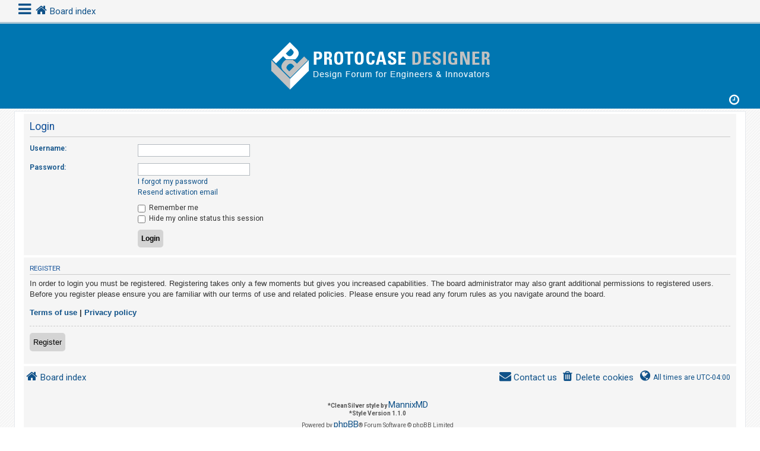

--- FILE ---
content_type: text/css
request_url: https://forum.protocase.com/styles/CleanSilver/theme/custom.css?assets_version=4
body_size: 30731
content:
html, body {
	color: #105289;
	font-family: Roboto;
	font-size: 11px;
	background: url("./images/background.png");
}

a.forumtitle, a.topictitle {
	font-size: 1.1em;
	font-family: Roboto;
	font-weight: 400;
}

li.header dt, li.header dd {
	font-family: Roboto;
}

h2, h3 {
	font-family: Roboto;
	font-weight: 400;
}

.site-description {
	padding-top: 10px;
	text-align: center;
	width: 100%;
}

.site-description h1, .site-description p {
	display: none;
}

#logo {
	display: block !important;
	box-sizing: border-box;
	float: none;
}

.site_logo {
	display: inline-block;
	background-repeat: no-repeat;
	background-position: center;
	background-size: 100%;
	max-width: 100%;
	height: 90px;
	width: 380px;
	border-radius: 0px;
	background-image: url("./images/pd-forum-logo.png");
}
/* The side navigation menu */
.sidenav {
	height: 100%;
 /* 100% Full-height */
	width: 0;
 /* 0 width - change this with JavaScript */
	position: fixed;
 /* Stay in place */
	z-index: 1;
 /* Stay on top */
	top: 0;
 /* Stay at the top */
	left: 0;
	background-color: #f5f5f5;
 /* Black*/
	overflow-x: hidden;
 /* Disable horizontal scroll */
	-ms-overflow-style: none;
	padding-top: 60px;
 /* Place content 60px from the top */
	transition: 0.5s;
 /* 0.5 second transition effect to slide in the sidenav */;
}

.sidenav .dropdown-contents {
	width: 265px;
}
/* The navigation menu links */
.sidenav a {
	padding: 8px 8px 8px 16px;
	text-decoration: none;
	font-size: 20px;
	color: #105289;
	display: block;
	transition: 0.3s;
}

.sidenav li {
	display: block;
}

.sidenav .icon {
	font-size: 25px;
}

.sidenav li:hover, .sidenav li:active {
	background-color: #ffffff;
}
/* When you mouse over the navigation links, change their color */
.sidenav a:hover {
	color: #D31141;
}

/* Position and style the close button (top right corner) */
.sidenav .closebtn {
	position: absolute;
	top: 0;
	right: 25px;
	font-size: 36px;
	margin-left: 50px;
}

.nav {
	margin-bottom: 35px;
}

/* On smaller screens, where height is less than 450px, change the style of the sidenav (less padding and a smaller font size) */
@media screen and (max-height: 700px) {
	.sidenav {
		padding-top: 0;
	}

	.sidenav a {
		font-size: 18px;
	}
}

.inner-headerbar {
	border-radius: 0;
	max-width: 1220px;
	margin: 0 auto;
}

.headerbar {
	border-radius: 0;
	background-color: #0076b1;
	background-image: none;
}

.wrap {
	border-radius: 0;
	padding: 0 15px 0 15px;
	max-width: 1200px;
}

@media (max-width: 700px) {
	.wrap {
		padding: 0 5px;
	}
}

.navbar {
	border-radius: 0;
	max-width: 1220px;
	margin: auto;
	background-color: #f5f5f5;
	padding: 3px 10px 3px 2px;
}

.navbar a {
	font-size: 15px;
	font-family: Roboto;
	font-weight: 400;
}

.navbar .icon {
	font-size: 20px;
}

.navbar .button .icon {
	font-size: 16px;
	line-height: 1.7;
}

.navbar ul.navlinks {
	border-top: none;
}

.navbar .dropdown-contents a {
	font-size: 1em;
}

.navbar .header-profile {
	float: left;
	margin-right: 15px;
	margin-left: -12px;
}

.nav-username {
	text-align: center;
}

.header-profile-badge {
	float: right;
	position: relative;
	opacity: 1;
	padding: 3px 5px;
	animation: badge 1.5s ease infinite;
	left: 0;
	top: 17px;
}

.header-avatar img.avatar {
	position: relative;
	left: 15px;
	border: 2px solid #e1e1e1;
	min-width: 30px;
}

@keyframes badge {
	0% {
		opacity: 0;
	}

	100% {
		opacity: 1;
	}
}

.topbar .no-avatar {
	background-image: url("./images/no_avatar.gif");
	background-size: 30px;
	height: 30px;
	width: 30px;
	border-radius: 50%;
	margin-left: 0;
	border: 2px solid #e1e1e1;
}

body {
	padding: 0 0 12px 0;
}
/* The Modal (background) */
.modal {
	display: none;
 /* Hidden by default */
	position: fixed;
 /* Stay in place */
	z-index: 10;
 /* Sit on top */
	left: 0;
	top: 0;
	width: 100%;
 /* Full width */
	height: 100%;
 /* Full height */
	overflow: auto;
 /* Enable scroll if needed */
	background-color: rgb(0,0,0);
 /* Fallback color */
	background-color: rgba(0,0,0,0.4);
 /* Black w/ opacity */;
}

/* Modal Content/Box */
.modal-content {
	background-color: #fefefe;
	margin: 15% auto;
 /* 15% from the top and centered */
	padding: 20px;
	border: 1px solid #888;
	width: 80%;
 /* Could be more or less, depending on screen size */;
}

/* The Close Button */
.close {
	color: #aaa;
	float: right;
	font-size: 28px;
	font-weight: bold;
}

.close:hover,
.close:focus {
	color: black;
	text-decoration: none;
	cursor: pointer;
}

.login, .register {
	float: right;
	width: 35px;
	height: 35px;
	border-radius: 50% !important;
	margin: 0 1px;
	padding: 0 !important;
}

.header {
	background-color: #0076B1;
	padding: 10px;
	box-shadow: 0 0 1px #717171;
	margin: 0 -5px 4px -5px !important;
}

.forabg, .forumbg {
	background-image: none;
	background-color: transparent;
}

.forumbg .header a:hover, .forabg .header a:hover, th a:hover {
	color: #f5f5f5;
	text-decoration: none;
}

ul.forums {
	background-color: #f5f5f5;
	background-image: none;
}

li.row {
	border-top-color: #FFFFFF;
	border-bottom-color: #FFFFFF;
	padding: 5px;
}

li.row:hover {
	background-color: #f5f5f5;
}

.sidenav .dropdown {
	left: 10px;
	top: 3.2em;
}

.sidenav .dropdown-contents a {
	font-size: 11px;
}

@media (max-width: 700px) {
	.dropdown-extended .dropdown-contents {
		width: 265px;
	}
}

a.header-avatar span:after {
	content: "";
}

@media (max-width: 700px) {

	.breadcrumbs .crumb a {
		max-width: 86px;
	}

	.navbar a {
		font-size: 12px;
	}

	.navbar .icon {
		font-size: 17px;
	}

	.headerbar {
		height: auto;
		margin-left: 0;
		margin-right: 0;
	}

	.login, .register {
		bottom: 35px;
	}

	.login:before, .register:before {
		border-radius: 50%;
	}

	.header-profile-badge {
		left: 6%;
	}
}

.topbar {
	background-color: #f5f5f5;
	position: sticky;
	top: 0;
	z-index: 10;
	border-bottom: 3px solid #b0c8d4;
}

.stat-block {
	clear: both;
	background-color: #f5f5f5;
	padding: 5px;
	margin-bottom: 5px;
}

.breadcrumbs .crumb.wrapped-max a {
	max-width: 90px;
}

.breadcrumbs .crumb.wrapped-wide a {
	max-width: 65px;
}

.time .icon {
	font-size: 20px;
	color: #0076b1;
}

.search-box .inputbox, .search-box .inputbox:hover, .search-box .inputbox:focus {
	border-width: 2px;
}

.search-box .inputbox {
	height: 34px;
	border-radius: 4px;
	border-width: 2px;
}

.action-bar .button-search {
	margin: 0 2px;
}

@-webkit-keyframes button {
	100% {
		top: -12px;
		right: -12px;
		bottom: -12px;
		left: -12px;
		opacity: 0;
	}
}

@keyframes button {
	100% {
		top: -12px;
		right: -12px;
		bottom: -12px;
		left: -12px;
		opacity: 0;
	}
}

.button {
	padding: 8px 8px;
	background-image: none;
	background-color: #e1e1e1;
	color: #0076b1;
	border-color: transparent;
	display: inline-block;
	vertical-align: middle;
	-webkit-transform: perspective(1px) translateZ(0);
	-moz-transform: perspective(1px) translateZ(0);
	-ms-transform: perspective(1px) translateZ(0);
	-o-transform: perspective(1px) translateZ(0);
	transform: perspective(1px) translateZ(0);
	box-shadow: 0 0 1px rgba(0, 0, 0, 0);
	position: relative;
	border-radius: 50%;
}

.button:before {
	content: '';
	position: absolute;
	border: #e1e1e1 solid 3px;
	top: 0;
	right: 0;
	bottom: 0;
	left: 0;
	-webkit-animation-duration: 1s;
	-moz-animation-duration: 1s;
	animation-duration: 1s;
	border-radius: 50%;
}

.button:hover:before, .button:focus:before, .button:active:before {
	-webkit-animation-name: button;
	-moz-animation-name: button;
	animation-name: button;
}

.button:hover,.button:active {
	border-color: transparent;
	background-image: none;
	background-color: #e1e1e1;
	text-shadow: none;
}

.button-secondary:focus, .button-secondary:hover, .button:focus .icon, .button:hover .icon {
	color: #D31141;
}

.button .icon, .button-secondary {
	color: #0A8ED0;
}

.button span {
	display: none;
}

.button:hover, .button:focus {
	border-color: #e1e1e1;
	background-color: #e1e1e1;
	background-image: none;
	text-shadow: none;
}

.post-buttons .button, .format-buttons .button {
	padding: 5px;
}

.custombbcode {
	border-radius: 5px;
}

.custombbcode:before {
	border: none;
}

.jumpbox .button {
	padding: 18px;
}

.jumpbox .button:before {
	content: "\f148";
	font-family: FontAwesome;
	font-size: 14px;
	font-weight: normal;
	padding: 5px;
}

.jumpbox-forum-link {
	background-color: #d0d0d0;
}

.jumpbox-forum-link:hover {
	background-color: #ffffff;
}

.pagination li a, .pagination li span {
	border-radius: 50%;
	padding: 4px 9px;
}

.pagination li a {
	background: #e1e1e1;
	border-color: #e1e1e1;
	color: #0076b1;
}

.pagination .arrow a {
	padding: 4px 4px;
}

.row .pagination li a, .row .pagination li span {
	border-radius: 50%;
	padding: 5px 7px;
}

.row .pagination {
	margin-bottom: 5px;
}

.pagination li a:hover, .pagination li a:hover .icon, .pagination .dropdown-visible a.dropdown-trigger, .nojs .pagination .dropdown-container:hover a.dropdown-trigger {
	background: #e1e1e1;
	border-color: #e1e1e1;
	color: #D31141;
}

h2.forum-title, h2.topic-title, .searchresults-title {
	background-color: #e1e1e1;
	padding: 5px;
	text-align: center;
}

.bg1, .bg2 {
	background-color: #f5f5f5;
}

a.header-avatar img {
	margin-bottom: 0;
	max-height: 30px;
	vertical-align: middle;
	width: auto;
	background-color: #fff;
	border-radius: 50%;
}

.dropdown-extended .header {
	background-color: #0076b1;
	background-image: none;
	text-shadow: none;
}

.dropdown-extended .header, .dropdown-extended .footer {
	border-color: #B9B9B9;
	color: #ffffff;
}

.dropdown-extended .header .header_settings a {
	color: #ffffff;
}

.dropdown-extended ul li:hover {
	background-color: #f5f5f5;
}

.dropdown-extended .pointer-inner {
	border-color: #0076b1 transparent;
}

.dropdown .dropdown-contents {
	background: #e1e1e1;
}

.dropdown .pointer-inner {
	border-color: #e1e1e1 transparent;
}

.jumpbox-sub-link {
	background-color: #e1e1e1;
}

.jumpbox-sub-link:hover {
	background-color: #ffffff;
}
/* Style tab links */
.tablink {
	background-color: #555;
	color: white;
	float: left;
	border: none;
	outline: none;
	cursor: pointer;
	padding: 14px 32px;
	font-size: 17px;
	width: 34%;
	margin: 0 3px;
}

.tablink .icon {
	font-size: 17px;
}

@media (max-width: 700px) {
	.tablink span {
		display: none;
	}
}

.tablink:hover {
	background-color: #777;
}

/* Style the tab content (and add height:100% for full page content) */
.tabcontent {
	display: none;
	padding: 20px;
	height: 100%;
}

.tabcontentblock {
	display: flex;
	justify-content: center;
	align-items: center;
}

ul.topiclist dd {
	border-left-color: transparent;
}

li.row:hover dd {
	border-left-color: transparent;
}

dd.lastpost > span, ul.topiclist dd.info > span, ul.topiclist dd.time > span, dd.redirect > span, dd.moderation > span {
	text-align: center;
}

.dropdown-containers {
	display: none;
	padding-left: 8px;
}

.sidenav .dropdown-btn {
	padding: 8px 8px 8px 16px;
	font-size: 20px;
	color: #105289;
	width: 100%;
	text-align: left;
}

.notification_list .header {
	color: #105289;
	text-align: center;
	background-color: transparent;
	box-shadow: none;
}

.header_settings a {
	font-size: 12px;
	display: inline-block;
	color: #105289;
	padding: 0 6px;
}

.notification_list li {
	display: flex;
}

a.notification-block {
	padding: 0;
	font-size: 12px;
}

.notification_list p.notification-time {
	text-align: left;
}

.notification_list ul {
	max-height: 220px;
	overflow-y: auto;
	overflow-x: hidden;
	clear: both;
}

::-webkit-scrollbar {
	width: 8px;
} /* this targets the default scrollbar (compulsory) */
::-webkit-scrollbar-track {
	background-color: #f5f5f5;
} /* the new scrollbar will have a flat appearance with the set background color */
 
::-webkit-scrollbar-thumb {
	background-color: #0076b1;
} /* this will style the thumb, ignoring the track */
 
::-webkit-scrollbar-button {
	background-color: #0076b1;
} /* optionally, you can style the top and the bottom buttons (left and right for horizontal bars) */
 
::-webkit-scrollbar-corner {
	background-color: #171717;
} /* if both the vertical and the horizontal bars appear, then perhaps the right bottom corner also needs to be styled */
.times p {
	margin: 0;
	text-align: right;
}

.times {
	float: right;
}

.times .dropdown {
	top: 0;
	right: 22px;
}

.times .dropdown-contents {
	color: #4C5D77;
}

.mark-buttons {
	display: flex;
}

.mark-buttons li {
	width: 97px;
	height: 61px;
	overflow-y: auto;
	display: inline-flex;
}

.mark-buttons li a {
	font-size: 12px;
	text-align: center;
}

@media (max-width:320px) {
	.breadcrumbs .crumb a {
		max-width: 75px;
	}

	li.breadcrumbs {
		max-width: 260px !important;
	}
}

.post {
	border-radius: 0;
}

.postprofile .no-avatar .avatar-container {
	background-image: url("./images/no_avatar.gif");
	height: 90px;
	background-repeat: no-repeat;
	background-position: center;
	background-size: 90px;
}

.postprofile .no-avatar .avatar-container {
	margin-bottom: 10px;
}

@media (max-width: 700px) {
	.postprofile .no-avatar .avatar-container {
		background-size: 32px;
		background-position: inherit;
		height: 32px;
		width: 32px;
		float: left;
		margin-right: 10px;
	}
}

.online {
	background-image: none !important;
}

.online-mark {
	color: #01a200;
}

.offline-mark {
	color: #a20000;
}

.has-profile .postbody h3 {
	margin-right: 200px;
}

blockquote {
	background-color: #46bffb;
	border-color: transparent;
}

blockquote blockquote {
	background-color: #44b5ec;
}

blockquote .postlink {
	background-color: #e1e1e1;
	padding: 2px;
}

.codebox {
	background-color: #189ada;
	border-color: transparent;
}

.codebox code {
	color: #000000;
	font-size: 1.1em;
}

.codebox p {
	border-bottom-color: #ffffff;
}

.codebox a {
	color: #fff;
}

cite a {
	color: #ffffff;
}

.dropdown-contents li:hover {
	background-color: #fff;
}

.dropdown .dropdown-contents {
	border-radius: 0;
}

.panel {
	background-color: #f5f5f5;
	border-radius: 0;
}

a.button1, input.button1, input.button3, a.button2, input.button2 {
	color: #000;
	background-color: #d4d4d4;
	background-image: none;
	border-radius: 5px;
	padding: 5px;
}

a.button2, input.button2, input.button3,a.button1, input.button1 {
	border-color: transparent;
}

a.button1:hover, input.button1:hover, a.button2:hover, input.button2:hover, input.button3:hover {
	border-color: transparent;
	color: #D31141;
	background-color: #D2D2D2;
	background-image: none;
}

@media (max-width: 700px) {
	.responsive-button .icon {
		font-size: 20px;
	}

	.responsive-button {
		position: fixed;
		bottom: 20px;
		right: 50px;
		z-index: 10;
		box-shadow: 0 0 8px 1px #0076b1;
	}

	.page-footer {
		margin-left: 0;
		margin-right: 0;
	}
}

.tabs .tab > a {
	background: #e0e0e0;
	color: #045d8a;
	border: none;
	border-radius: 0;
}

.tabs .tab > a:hover {
	background: #cccccc;
	color: #D31141;
	border-bottom: 2px solid #0076b1;
}

.tabs .tab, .minitabs .tab {
	font-weight: 500;
	line-height: 2.4em;
}

.tabs .activetab > a, .tabs .activetab > a:hover {
	background-color: #e0e0e0;
	background-image: none;
	border-color: #f9f9f9;
	box-shadow: none;
	color: #353535;
	border-bottom: 2px solid #0076b1;
	padding-bottom: 6px;
}

.tabs .activetab > a:hover {
	color: #D31141;
}

.navigation li {
	font-weight: 500;
}

.navigation a {
	color: #045d8a;
	background: none;
	background-color: #e0e0e0;
	border-left: 2px solid #b7b7b7;
}

.navigation a:hover {
	background: #cccccc;
	color: #BC2A4D;
	border-left: 2px solid #0076b1;
}

.navigation .active-subsection a {
	background: #e0e0e0;
	color: #353535;
	border-left: 2px solid #0076b1;
}

@media only screen and (max-width: 900px), only screen and (max-device-width: 900px) {
	#navigation a, .rtl #navigation a {
		background: #e0e0e0;
	}
}

@media only screen and (max-width: 900px), only screen and (max-device-width: 900px) {
	.navigation li:first-child a {
		border-top-left-radius: 0;
		border-top-right-radius: 0;
	}
}

@media only screen and (max-width: 900px), only screen and (max-device-width: 900px) {
	.navigation li:last-child a {
		border-bottom-left-radius: 0;
		border-bottom-right-radius: 0;
	}
}

.responsive-tab .responsive-tab-link:before {
	border-color: #0076b1;
}

.cp-mini {
	background-color: #ffffff;
}

dt label {
	font-weight: 600;
	color: #105289;
}

fieldset, .content {
	font-family: Roboto;
}

.panel-container .panel li.header dd, .panel-container .panel li.header dt {
	color: #f5f5f5;
}

dl.details dd {
	color: #424242;
}

table.table1 td {
	color: #353535;
}

table.table1 tbody tr {
	border-color: transparent;
}

table.table1 tbody tr:hover, table.table1 tbody tr.hover {
	background-color: #f5f5f5;
	color: #000;
}

.pollbar1,.pollbar2,.pollbar3,.pollbar4,.pollbar5 {
	background: rgb(13,78,153);
 /* Old browsers */
	background: -moz-linear-gradient(45deg, rgba(13,78,153,1) 0%, rgba(27,130,214,1) 50%, rgba(49,150,226,1) 100%);
 /* FF3.6-15 */
	background: -webkit-linear-gradient(45deg, rgba(13,78,153,1) 0%,rgba(27,130,214,1) 50%,rgba(49,150,226,1) 100%);
 /* Chrome10-25,Safari5.1-6 */
	background: linear-gradient(45deg, rgba(13,78,153,1) 0%,rgba(27,130,214,1) 50%,rgba(49,150,226,1) 100%);
 /* W3C, IE10+, FF16+, Chrome26+, Opera12+, Safari7+ */
	filter: progid:DXImageTransform.Microsoft.gradient( startColorstr='#0d4e99', endColorstr='#3196e2',GradientType=1 );
 /* IE6-9 fallback on horizontal gradient */
	border-bottom-color: #008cd2;
	border-right-color: #008cd2;
}

.file-status.file-uploaded {
	background: none !important;
}

.file-status.file-uploaded:before {
	content: "\f00c";
	font-family: FontAwesome;
	color: #007515;
	border: 2px solid;
	border-radius: 50%;
}

table.zebra-list tr:nth-child(odd) td, ul.zebra-list li:nth-child(odd), table.zebra-list tr:nth-child(even) td, ul.zebra-list li:nth-child(even) {
	background-color: #e6e6e6;
}

#review {
	background-color: #0076b1;
	color: #fff;
	padding: 5px;
}

#review a {
	color: #ddd;
}

.minitabs .tab > a {
	background-color: #e0e0e0;
	border-top: 2px solid #b7b7b7;
}

.minitabs .activetab > a, .minitabs .activetab > a:hover {
	background-color: #e0e0e0;
	color: #333333;
	border-top: 2px solid #0076b1;
}

.minitabs .tab > a:hover {
	border-top: 2px solid #0076b1;
}
/* SPIN */

@-webkit-keyframes spin {
	0% {
		-webkit-transform: rotate(0deg);
		transform: rotate(0deg);
	}

	100% {
		-webkit-transform: rotate(359deg);
		transform: rotate(359deg);
	}
}

@keyframes spin {
	0% {
		-webkit-transform: rotate(0deg);
		transform: rotate(0deg);
	}

	100% {
		-webkit-transform: rotate(359deg);
		transform: rotate(359deg);
	}
}

.faa-spin.animated,
.faa-spin.animated-hover:hover,
.faa-parent.animated-hover:hover > .faa-spin {
	-webkit-animation: spin 1.5s linear infinite;
	-moz-animation: spin 1.5s linear infinite;
	animation: spin 1.5s linear infinite;
}

.faa-spin.animated.faa-fast,
.faa-spin.animated-hover.faa-fast:hover,
.faa-parent.animated-hover:hover > .faa-spin.faa-fast {
	-webkit-animation: spin 0.7s linear infinite;
	-moz-animation: spin 0.7s linear infinite;
	animation: spin 0.7s linear infinite;
}

.faa-spin.animated.faa-slow,
.faa-spin.animated-hover.faa-slow:hover,
.faa-parent.animated-hover:hover > .faa-spin.faa-slow {
	-webkit-animation: spin 2.2s linear infinite;
	-moz-animation: spin 2.2s linear infinite;
	animation: spin 2.2s linear infinite;
}

.file-progress {
	background-color: transparent !important;
}

.global_read,
.global_read_mine, 
.global_read_locked, 
.global_read_locked_mine, 
.global_unread, 
.global_unread_mine, 
.global_unread_locked, 
.global_unread_locked_mine, 
.announce_read, 
.announce_read_mine, 
.announce_read_locked, 
.announce_read_locked_mine, 
.announce_unread, 
.announce_unread_mine, 
.announce_unread_locked, 
.announce_unread_locked_mine, 
.forum_link, 
.forum_read, 
.forum_read_locked, 
.forum_read_subforum, 
.forum_unread, 
.forum_unread_locked, 
.forum_unread_subforum, 
.sticky_read, 
.sticky_read_mine, 
.sticky_read_locked, 
.sticky_read_locked_mine, 
.sticky_unread, 
.sticky_unread_mine, 
.sticky_unread_locked, 
.sticky_unread_locked_mine, 
.topic_moved, 
.topic_read, 
.topic_read_mine, 
.topic_read_hot, 
.topic_read_hot_mine, 
.topic_read_locked, 
.topic_read_locked_mine, 
.topic_unread, 
.topic_unread_mine, 
.topic_unread_hot, 
.topic_unread_hot_mine, 
.topic_unread_locked, 
.topic_unread_locked_mine,
.pm_read,
.pm_unread {
	background-image: none;
}

.row-item:before {
	font-size: 30px;
	left: 10px;
	padding: 0px;
	position: absolute;
	top: 50%;
	transform: translateY(-50%);
	font-family: FontAwesome;
}

.global_read:before,
.global_read_mine:before {
	content: "\f0ac";
	color: #868686;
}

.announce_read:before,
.announce_read_mine:before {
	content: "\f0a1";
	color: #868686;
}

.sticky_read:before,
.sticky_read_mine:before {
	content: "\f08d";
	color: #868686;
}

.global_unread:before,
.global_unread_mine:before {
	content: "\f0ac";
	color: #0076b1;
}

.announce_unread:before,
.announce_unread_mine:before {
	content: "\f0a1";
	color: #0076b1;
	-webkit-animation: wrench 1.2s ease infinite;
	-moz-animation: wrench 1.2s ease infinite;
	animation: wrench 1.2s ease infinite;
	top: 15%;
}

.sticky_unread:before,
.sticky_unread_mine:before {
	content: "\f08d";
	color: #0076b1;
}

.global_read_locked:before,
.global_read_locked_mine:before,
.announce_read_locked:before,
.announce_read_locked_mine:before,
.forum_read_locked:before,
.sticky_read_locked:before,
.sticky_read_locked_mine:before,
.topic_read_locked:before,
.topic_read_locked_mine:before {
	content: "\f023";
	color: #868686;
	font-size: 40px;
}

.global_unread_locked:before,
.global_unread_locked_mine:before,
.announce_unread_locked:before,
.announce_unread_locked_mine:before,
.forum_unread_locked:before,
.sticky_unread_locked:before,
.sticky_unread_locked_mine:before,
.topic_unread_locked:before,
.topic_unread_locked_mine:before {
	content: "\f023";
	color: #0076b1;
	font-size: 40px;
}

.forum_link:before {
	content: '\f08e';
	color: #0076b1;
}

.forum_read:before {
	content: "\f03a";
	color: #868686;
}

.topic_read:before,
.topic_read_mine:before {
	content: "\f15c";
	color: #868686;
}

.forum_read_subforum:before {
	content: "\f07b";
	color: #868686;
}

.forum_unread_subforum:before {
	content: "\f07b";
	color: #0076b1;
}

.forum_unread:before {
	content: "\f03a";
	color: #0076b1;
}

.topic_unread:before,
.topic_unread_mine:before {
	content: "\f15c";
	color: #0076b1;
}

.topic_moved:before {
	content: "\f04e";
	color: #868686;
}

.topic_read_hot:before,
.topic_read_hot_mine:before {
	content: '\f0e7';
	color: #868686;
	left: 15px;
}

.topic_unread_hot:before,
.topic_unread_hot_mine:before {
	content: '\f0e7';
	color: #0076b1;
	left: 15px;
	-webkit-animation: flash 2.5s ease infinite;
	-moz-animation: flash 2.5s ease infinite;
	animation: flash 2.5s ease infinite;
}

.pm_read:before {
	content: "\f086";
	color: #868686;
}

.pm_unread:before {
	content: "\f086";
	color: #0076b1;
}

.topic_unread_hot_mine:before,
.topic_unread_mine:before,
.topic_unread_locked_mine:before,
.sticky_unread_locked_mine:before,
.sticky_unread_mine:before,
.announce_unread_mine:before,
.announce_unread_locked_mine:before,
.global_unread_mine:before,
.global_unread_locked_mine:before {
	color: #008075;
}

@-webkit-keyframes wrench {
	0% {
		-webkit-transform: rotate(-12deg);
		transform: rotate(-12deg);
	}

	8% {
		-webkit-transform: rotate(12deg);
		transform: rotate(12deg);
	}

	10% {
		-webkit-transform: rotate(24deg);
		transform: rotate(24deg);
	}

	18% {
		-webkit-transform: rotate(-24deg);
		transform: rotate(-24deg);
	}

	20% {
		-webkit-transform: rotate(-24deg);
		transform: rotate(-24deg);
	}

	28% {
		-webkit-transform: rotate(24deg);
		transform: rotate(24deg);
	}

	30% {
		-webkit-transform: rotate(24deg);
		transform: rotate(24deg);
	}

	38% {
		-webkit-transform: rotate(-24deg);
		transform: rotate(-24deg);
	}

	40% {
		-webkit-transform: rotate(-24deg);
		transform: rotate(-24deg);
	}

	48% {
		-webkit-transform: rotate(24deg);
		transform: rotate(24deg);
	}

	50% {
		-webkit-transform: rotate(24deg);
		transform: rotate(24deg);
	}

	58% {
		-webkit-transform: rotate(-24deg);
		transform: rotate(-24deg);
	}

	60% {
		-webkit-transform: rotate(-24deg);
		transform: rotate(-24deg);
	}

	68% {
		-webkit-transform: rotate(24deg);
		transform: rotate(24deg);
	}

	75%, 100% {
		-webkit-transform: rotate(0deg);
		transform: rotate(0deg);
		color: red;
	}
}

@keyframes wrench {
	0% {
		-webkit-transform: rotate(-12deg);
		transform: rotate(-12deg);
	}

	8% {
		-webkit-transform: rotate(12deg);
		transform: rotate(12deg);
	}

	10% {
		-webkit-transform: rotate(24deg);
		transform: rotate(24deg);
	}

	18% {
		-webkit-transform: rotate(-24deg);
		transform: rotate(-24deg);
	}

	20% {
		-webkit-transform: rotate(-24deg);
		transform: rotate(-24deg);
	}

	28% {
		-webkit-transform: rotate(24deg);
		transform: rotate(24deg);
	}

	30% {
		-webkit-transform: rotate(24deg);
		transform: rotate(24deg);
	}

	38% {
		-webkit-transform: rotate(-24deg);
		transform: rotate(-24deg);
	}

	40% {
		-webkit-transform: rotate(-24deg);
		transform: rotate(-24deg);
	}

	48% {
		-webkit-transform: rotate(24deg);
		transform: rotate(24deg);
	}

	50% {
		-webkit-transform: rotate(24deg);
		transform: rotate(24deg);
	}

	58% {
		-webkit-transform: rotate(-24deg);
		transform: rotate(-24deg);
	}

	60% {
		-webkit-transform: rotate(-24deg);
		transform: rotate(-24deg);
	}

	68% {
		-webkit-transform: rotate(24deg);
		transform: rotate(24deg);
	}

	75%, 100% {
		-webkit-transform: rotate(0deg);
		transform: rotate(0deg);
	}
}

@-webkit-keyframes flash {
	0%, 100%, 50% {
		opacity: 1;
	}

	25%, 75% {
		opacity: 0;
	}
}

@keyframes flash {
	0%, 100%, 50% {
		opacity: 1;
	}

	25%, 75% {
		opacity: 0;
	}
}

.profile-contact .button:before {
	top: -5px;
	font-size: 25px;
	left: 5px;
	display: none;
}

.profile-contact .button {
	margin-left: -10px;
	background-color: transparent;
	z-index: 1;
}

.profile-contact .button span {
	display: block;
}

.profile-contact .button:hover, .profile-contact .button:focus {
	border-color: transparent;
}

.profile-contact .dropdown {
	margin-right: -7px;
}

@media (max-width:700px) {
	.profile-contact {
		display: inline-block !important;
		margin-left: 0 !important;
		position: absolute;
		top: 17px;
		right: 22px;
	}

	.ucp-main .profile-contact {
		display: none !important;
	}

	.profile-contact strong {
		display: none;
	}

	.profile-contact .button {
		margin-left: 0;
		background-color: #e1e1e1;
		top: -2px;
		padding: 5px;
	}

	.profile-contact .button .icon {
		font-size: 14px;
	}

	.has-profile .post-buttons {
		right: 50px;
		top: 15px;
	}
}

.postprofile {
	color: #4c4c4c;
}

.contact-icon {
	background-image: none;
}

.contact-icons a:hover {
	text-decoration: none;
}

div.rules {
	border-radius: 0;
}

.pm-icon:before {
	content: "\f086";
}

.email-icon:before {
	content: "\f003";
}

.jabber-icon:before {
	content: "\f0eb";
	font-size: 16px;
}

.phpbb_icq-icon:before {
	content: "\2698";
}

.phpbb_wlm-icon:before {
	content: "\f007";
}

.phpbb_aol-icon:before {
	content: "\f031";
}

.phpbb_website-icon:before {
	content: "\f0ac";
}

.phpbb_youtube-icon:before {
	content: "\f16a";
}

.phpbb_facebook-icon:before {
	content: "\f230";
}

.phpbb_googleplus-icon:before {
	content: "\f0d5";
}

.phpbb_skype-icon:before {
	content: "\f17e";
}

.phpbb_twitter-icon:before {
	content: "\f099";
}

.phpbb_yahoo-icon:before {
	content: "\f19e";
}

.contact-icon:before {
	font-family: FontAwesome;
	font-size: 16px;
	font-weight: normal;
	text-shadow: none;
	position: relative;
	top: -4px;
}

.format-buttons .button {
	margin-bottom: 5px;
}

dl.row-item dt {
	background-position: 5px 90%;
}

@media (max-width: 840px) {
	dl.row-item dt {
		background-position: 5px 80%;
	}
}

.tabs {
	margin: 20px 0 0 0;
	background: #ddd;
}

.responsive-tab .responsive-tab-link:before {
	left: 10px;
	top: 12px;
}

.responsive-tab > a.responsive-tab-link {
	line-height: 1.5em;
}

@media (max-width: 350px) {
	.dropdown-extended .dropdown-contents {
		min-width: 185px;
	}
}
/*.forum-image {
	padding-top: 0;
}
.forum-image img {
    width: 20px;
    height: 20px;
}*/

.postprofile a .avatar {
	margin: 0 auto;
}

.postprofile .avatar {
	float: none;
}

.postprofile {
	text-align: center;
}

@media (max-width: 700px) {

	.postprofile .avatar {
		float: left;
	}

	.postprofile {
		text-align: left;
	}
}

.search-header {
	margin-top: 0;
	margin-right: 0;
	position: absolute;
	right: 30px;
}

.search-header .button {
	padding: 8px;
	margin: 0 1px;
}

ul.topiclist.forums dd.topics, ul.topiclist.forums dd.posts, ul.topiclist.forums dd.redirect, ul.topiclist.topics dd.views,  ul.topiclist.topics dd.posts {
	font-weight: 600;
}

dd.redirect >span {
	text-align: left;
}
/* Left profile switch
.postprofile {
    float: left;
    width: 20%;
    border-left: none;
    border-right: 1px solid #FFF;
}
.postbody {
    float: right;
    width: 79%;
}

@media only screen and (max-width: 700px), only screen and (max-device-width: 700px) {
.postprofile {
    float: none;
    width: auto;
    border-right: none;
}
.postbody {
	float: none;
	width: auto;
}
}
*/